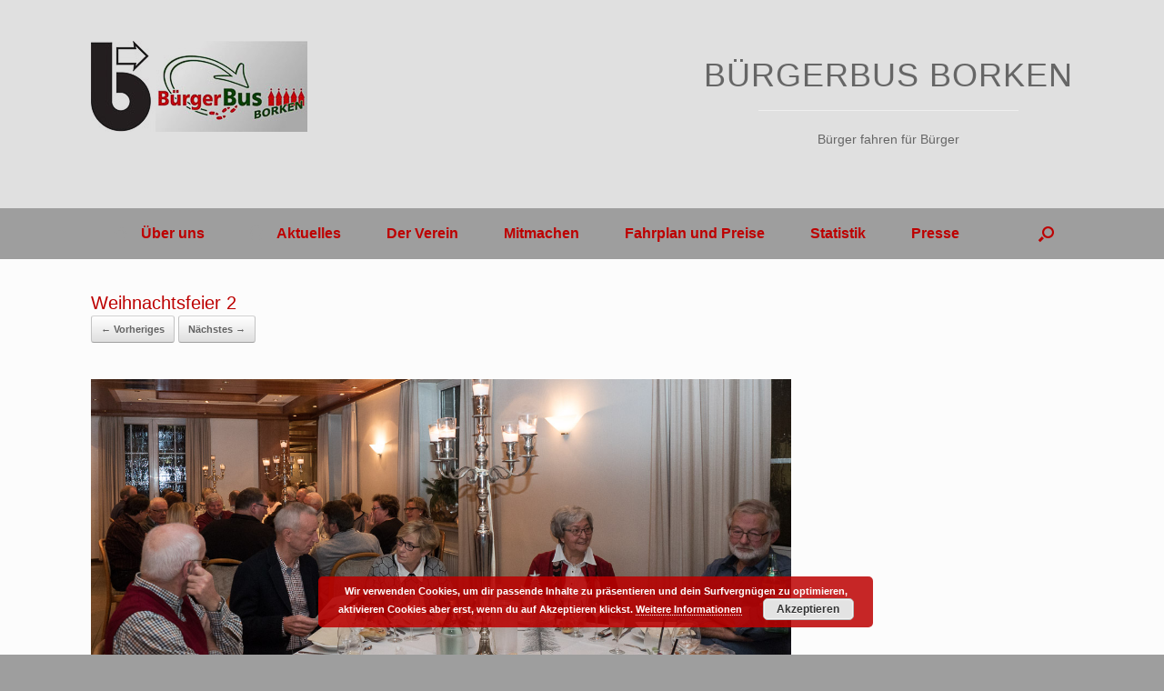

--- FILE ---
content_type: text/html; charset=UTF-8
request_url: https://www.buergerbus-borken.de/weihnachtsfeier-2018/olympus-digital-camera-11/
body_size: 67264
content:
<!DOCTYPE html>
<html lang="de">
<head>
	<meta charset="UTF-8" />
	<meta http-equiv="X-UA-Compatible" content="IE=10" />
	<link rel="profile" href="http://gmpg.org/xfn/11" />
	<link rel="pingback" href="https://www.buergerbus-borken.de/xmlrpc.php" />
	<title>Weihnachtsfeier 2 &#8211; Bürgerbusverein Borken e.V.</title>
<meta name='robots' content='max-image-preview:large' />
<link rel="alternate" type="application/rss+xml" title="Bürgerbusverein Borken e.V. &raquo; Feed" href="https://www.buergerbus-borken.de/feed/" />
<link rel="alternate" type="application/rss+xml" title="Bürgerbusverein Borken e.V. &raquo; Kommentar-Feed" href="https://www.buergerbus-borken.de/comments/feed/" />
<link rel="alternate" title="oEmbed (JSON)" type="application/json+oembed" href="https://www.buergerbus-borken.de/wp-json/oembed/1.0/embed?url=https%3A%2F%2Fwww.buergerbus-borken.de%2Fweihnachtsfeier-2018%2Folympus-digital-camera-11%2F%23main" />
<link rel="alternate" title="oEmbed (XML)" type="text/xml+oembed" href="https://www.buergerbus-borken.de/wp-json/oembed/1.0/embed?url=https%3A%2F%2Fwww.buergerbus-borken.de%2Fweihnachtsfeier-2018%2Folympus-digital-camera-11%2F%23main&#038;format=xml" />
<style id='wp-img-auto-sizes-contain-inline-css' type='text/css'>
img:is([sizes=auto i],[sizes^="auto," i]){contain-intrinsic-size:3000px 1500px}
/*# sourceURL=wp-img-auto-sizes-contain-inline-css */
</style>
<style id='wp-emoji-styles-inline-css' type='text/css'>

	img.wp-smiley, img.emoji {
		display: inline !important;
		border: none !important;
		box-shadow: none !important;
		height: 1em !important;
		width: 1em !important;
		margin: 0 0.07em !important;
		vertical-align: -0.1em !important;
		background: none !important;
		padding: 0 !important;
	}
/*# sourceURL=wp-emoji-styles-inline-css */
</style>
<style id='wp-block-library-inline-css' type='text/css'>
:root{--wp-block-synced-color:#7a00df;--wp-block-synced-color--rgb:122,0,223;--wp-bound-block-color:var(--wp-block-synced-color);--wp-editor-canvas-background:#ddd;--wp-admin-theme-color:#007cba;--wp-admin-theme-color--rgb:0,124,186;--wp-admin-theme-color-darker-10:#006ba1;--wp-admin-theme-color-darker-10--rgb:0,107,160.5;--wp-admin-theme-color-darker-20:#005a87;--wp-admin-theme-color-darker-20--rgb:0,90,135;--wp-admin-border-width-focus:2px}@media (min-resolution:192dpi){:root{--wp-admin-border-width-focus:1.5px}}.wp-element-button{cursor:pointer}:root .has-very-light-gray-background-color{background-color:#eee}:root .has-very-dark-gray-background-color{background-color:#313131}:root .has-very-light-gray-color{color:#eee}:root .has-very-dark-gray-color{color:#313131}:root .has-vivid-green-cyan-to-vivid-cyan-blue-gradient-background{background:linear-gradient(135deg,#00d084,#0693e3)}:root .has-purple-crush-gradient-background{background:linear-gradient(135deg,#34e2e4,#4721fb 50%,#ab1dfe)}:root .has-hazy-dawn-gradient-background{background:linear-gradient(135deg,#faaca8,#dad0ec)}:root .has-subdued-olive-gradient-background{background:linear-gradient(135deg,#fafae1,#67a671)}:root .has-atomic-cream-gradient-background{background:linear-gradient(135deg,#fdd79a,#004a59)}:root .has-nightshade-gradient-background{background:linear-gradient(135deg,#330968,#31cdcf)}:root .has-midnight-gradient-background{background:linear-gradient(135deg,#020381,#2874fc)}:root{--wp--preset--font-size--normal:16px;--wp--preset--font-size--huge:42px}.has-regular-font-size{font-size:1em}.has-larger-font-size{font-size:2.625em}.has-normal-font-size{font-size:var(--wp--preset--font-size--normal)}.has-huge-font-size{font-size:var(--wp--preset--font-size--huge)}.has-text-align-center{text-align:center}.has-text-align-left{text-align:left}.has-text-align-right{text-align:right}.has-fit-text{white-space:nowrap!important}#end-resizable-editor-section{display:none}.aligncenter{clear:both}.items-justified-left{justify-content:flex-start}.items-justified-center{justify-content:center}.items-justified-right{justify-content:flex-end}.items-justified-space-between{justify-content:space-between}.screen-reader-text{border:0;clip-path:inset(50%);height:1px;margin:-1px;overflow:hidden;padding:0;position:absolute;width:1px;word-wrap:normal!important}.screen-reader-text:focus{background-color:#ddd;clip-path:none;color:#444;display:block;font-size:1em;height:auto;left:5px;line-height:normal;padding:15px 23px 14px;text-decoration:none;top:5px;width:auto;z-index:100000}html :where(.has-border-color){border-style:solid}html :where([style*=border-top-color]){border-top-style:solid}html :where([style*=border-right-color]){border-right-style:solid}html :where([style*=border-bottom-color]){border-bottom-style:solid}html :where([style*=border-left-color]){border-left-style:solid}html :where([style*=border-width]){border-style:solid}html :where([style*=border-top-width]){border-top-style:solid}html :where([style*=border-right-width]){border-right-style:solid}html :where([style*=border-bottom-width]){border-bottom-style:solid}html :where([style*=border-left-width]){border-left-style:solid}html :where(img[class*=wp-image-]){height:auto;max-width:100%}:where(figure){margin:0 0 1em}html :where(.is-position-sticky){--wp-admin--admin-bar--position-offset:var(--wp-admin--admin-bar--height,0px)}@media screen and (max-width:600px){html :where(.is-position-sticky){--wp-admin--admin-bar--position-offset:0px}}

/*# sourceURL=wp-block-library-inline-css */
</style><style id='global-styles-inline-css' type='text/css'>
:root{--wp--preset--aspect-ratio--square: 1;--wp--preset--aspect-ratio--4-3: 4/3;--wp--preset--aspect-ratio--3-4: 3/4;--wp--preset--aspect-ratio--3-2: 3/2;--wp--preset--aspect-ratio--2-3: 2/3;--wp--preset--aspect-ratio--16-9: 16/9;--wp--preset--aspect-ratio--9-16: 9/16;--wp--preset--color--black: #000000;--wp--preset--color--cyan-bluish-gray: #abb8c3;--wp--preset--color--white: #ffffff;--wp--preset--color--pale-pink: #f78da7;--wp--preset--color--vivid-red: #cf2e2e;--wp--preset--color--luminous-vivid-orange: #ff6900;--wp--preset--color--luminous-vivid-amber: #fcb900;--wp--preset--color--light-green-cyan: #7bdcb5;--wp--preset--color--vivid-green-cyan: #00d084;--wp--preset--color--pale-cyan-blue: #8ed1fc;--wp--preset--color--vivid-cyan-blue: #0693e3;--wp--preset--color--vivid-purple: #9b51e0;--wp--preset--gradient--vivid-cyan-blue-to-vivid-purple: linear-gradient(135deg,rgb(6,147,227) 0%,rgb(155,81,224) 100%);--wp--preset--gradient--light-green-cyan-to-vivid-green-cyan: linear-gradient(135deg,rgb(122,220,180) 0%,rgb(0,208,130) 100%);--wp--preset--gradient--luminous-vivid-amber-to-luminous-vivid-orange: linear-gradient(135deg,rgb(252,185,0) 0%,rgb(255,105,0) 100%);--wp--preset--gradient--luminous-vivid-orange-to-vivid-red: linear-gradient(135deg,rgb(255,105,0) 0%,rgb(207,46,46) 100%);--wp--preset--gradient--very-light-gray-to-cyan-bluish-gray: linear-gradient(135deg,rgb(238,238,238) 0%,rgb(169,184,195) 100%);--wp--preset--gradient--cool-to-warm-spectrum: linear-gradient(135deg,rgb(74,234,220) 0%,rgb(151,120,209) 20%,rgb(207,42,186) 40%,rgb(238,44,130) 60%,rgb(251,105,98) 80%,rgb(254,248,76) 100%);--wp--preset--gradient--blush-light-purple: linear-gradient(135deg,rgb(255,206,236) 0%,rgb(152,150,240) 100%);--wp--preset--gradient--blush-bordeaux: linear-gradient(135deg,rgb(254,205,165) 0%,rgb(254,45,45) 50%,rgb(107,0,62) 100%);--wp--preset--gradient--luminous-dusk: linear-gradient(135deg,rgb(255,203,112) 0%,rgb(199,81,192) 50%,rgb(65,88,208) 100%);--wp--preset--gradient--pale-ocean: linear-gradient(135deg,rgb(255,245,203) 0%,rgb(182,227,212) 50%,rgb(51,167,181) 100%);--wp--preset--gradient--electric-grass: linear-gradient(135deg,rgb(202,248,128) 0%,rgb(113,206,126) 100%);--wp--preset--gradient--midnight: linear-gradient(135deg,rgb(2,3,129) 0%,rgb(40,116,252) 100%);--wp--preset--font-size--small: 13px;--wp--preset--font-size--medium: 20px;--wp--preset--font-size--large: 36px;--wp--preset--font-size--x-large: 42px;--wp--preset--spacing--20: 0.44rem;--wp--preset--spacing--30: 0.67rem;--wp--preset--spacing--40: 1rem;--wp--preset--spacing--50: 1.5rem;--wp--preset--spacing--60: 2.25rem;--wp--preset--spacing--70: 3.38rem;--wp--preset--spacing--80: 5.06rem;--wp--preset--shadow--natural: 6px 6px 9px rgba(0, 0, 0, 0.2);--wp--preset--shadow--deep: 12px 12px 50px rgba(0, 0, 0, 0.4);--wp--preset--shadow--sharp: 6px 6px 0px rgba(0, 0, 0, 0.2);--wp--preset--shadow--outlined: 6px 6px 0px -3px rgb(255, 255, 255), 6px 6px rgb(0, 0, 0);--wp--preset--shadow--crisp: 6px 6px 0px rgb(0, 0, 0);}:where(.is-layout-flex){gap: 0.5em;}:where(.is-layout-grid){gap: 0.5em;}body .is-layout-flex{display: flex;}.is-layout-flex{flex-wrap: wrap;align-items: center;}.is-layout-flex > :is(*, div){margin: 0;}body .is-layout-grid{display: grid;}.is-layout-grid > :is(*, div){margin: 0;}:where(.wp-block-columns.is-layout-flex){gap: 2em;}:where(.wp-block-columns.is-layout-grid){gap: 2em;}:where(.wp-block-post-template.is-layout-flex){gap: 1.25em;}:where(.wp-block-post-template.is-layout-grid){gap: 1.25em;}.has-black-color{color: var(--wp--preset--color--black) !important;}.has-cyan-bluish-gray-color{color: var(--wp--preset--color--cyan-bluish-gray) !important;}.has-white-color{color: var(--wp--preset--color--white) !important;}.has-pale-pink-color{color: var(--wp--preset--color--pale-pink) !important;}.has-vivid-red-color{color: var(--wp--preset--color--vivid-red) !important;}.has-luminous-vivid-orange-color{color: var(--wp--preset--color--luminous-vivid-orange) !important;}.has-luminous-vivid-amber-color{color: var(--wp--preset--color--luminous-vivid-amber) !important;}.has-light-green-cyan-color{color: var(--wp--preset--color--light-green-cyan) !important;}.has-vivid-green-cyan-color{color: var(--wp--preset--color--vivid-green-cyan) !important;}.has-pale-cyan-blue-color{color: var(--wp--preset--color--pale-cyan-blue) !important;}.has-vivid-cyan-blue-color{color: var(--wp--preset--color--vivid-cyan-blue) !important;}.has-vivid-purple-color{color: var(--wp--preset--color--vivid-purple) !important;}.has-black-background-color{background-color: var(--wp--preset--color--black) !important;}.has-cyan-bluish-gray-background-color{background-color: var(--wp--preset--color--cyan-bluish-gray) !important;}.has-white-background-color{background-color: var(--wp--preset--color--white) !important;}.has-pale-pink-background-color{background-color: var(--wp--preset--color--pale-pink) !important;}.has-vivid-red-background-color{background-color: var(--wp--preset--color--vivid-red) !important;}.has-luminous-vivid-orange-background-color{background-color: var(--wp--preset--color--luminous-vivid-orange) !important;}.has-luminous-vivid-amber-background-color{background-color: var(--wp--preset--color--luminous-vivid-amber) !important;}.has-light-green-cyan-background-color{background-color: var(--wp--preset--color--light-green-cyan) !important;}.has-vivid-green-cyan-background-color{background-color: var(--wp--preset--color--vivid-green-cyan) !important;}.has-pale-cyan-blue-background-color{background-color: var(--wp--preset--color--pale-cyan-blue) !important;}.has-vivid-cyan-blue-background-color{background-color: var(--wp--preset--color--vivid-cyan-blue) !important;}.has-vivid-purple-background-color{background-color: var(--wp--preset--color--vivid-purple) !important;}.has-black-border-color{border-color: var(--wp--preset--color--black) !important;}.has-cyan-bluish-gray-border-color{border-color: var(--wp--preset--color--cyan-bluish-gray) !important;}.has-white-border-color{border-color: var(--wp--preset--color--white) !important;}.has-pale-pink-border-color{border-color: var(--wp--preset--color--pale-pink) !important;}.has-vivid-red-border-color{border-color: var(--wp--preset--color--vivid-red) !important;}.has-luminous-vivid-orange-border-color{border-color: var(--wp--preset--color--luminous-vivid-orange) !important;}.has-luminous-vivid-amber-border-color{border-color: var(--wp--preset--color--luminous-vivid-amber) !important;}.has-light-green-cyan-border-color{border-color: var(--wp--preset--color--light-green-cyan) !important;}.has-vivid-green-cyan-border-color{border-color: var(--wp--preset--color--vivid-green-cyan) !important;}.has-pale-cyan-blue-border-color{border-color: var(--wp--preset--color--pale-cyan-blue) !important;}.has-vivid-cyan-blue-border-color{border-color: var(--wp--preset--color--vivid-cyan-blue) !important;}.has-vivid-purple-border-color{border-color: var(--wp--preset--color--vivid-purple) !important;}.has-vivid-cyan-blue-to-vivid-purple-gradient-background{background: var(--wp--preset--gradient--vivid-cyan-blue-to-vivid-purple) !important;}.has-light-green-cyan-to-vivid-green-cyan-gradient-background{background: var(--wp--preset--gradient--light-green-cyan-to-vivid-green-cyan) !important;}.has-luminous-vivid-amber-to-luminous-vivid-orange-gradient-background{background: var(--wp--preset--gradient--luminous-vivid-amber-to-luminous-vivid-orange) !important;}.has-luminous-vivid-orange-to-vivid-red-gradient-background{background: var(--wp--preset--gradient--luminous-vivid-orange-to-vivid-red) !important;}.has-very-light-gray-to-cyan-bluish-gray-gradient-background{background: var(--wp--preset--gradient--very-light-gray-to-cyan-bluish-gray) !important;}.has-cool-to-warm-spectrum-gradient-background{background: var(--wp--preset--gradient--cool-to-warm-spectrum) !important;}.has-blush-light-purple-gradient-background{background: var(--wp--preset--gradient--blush-light-purple) !important;}.has-blush-bordeaux-gradient-background{background: var(--wp--preset--gradient--blush-bordeaux) !important;}.has-luminous-dusk-gradient-background{background: var(--wp--preset--gradient--luminous-dusk) !important;}.has-pale-ocean-gradient-background{background: var(--wp--preset--gradient--pale-ocean) !important;}.has-electric-grass-gradient-background{background: var(--wp--preset--gradient--electric-grass) !important;}.has-midnight-gradient-background{background: var(--wp--preset--gradient--midnight) !important;}.has-small-font-size{font-size: var(--wp--preset--font-size--small) !important;}.has-medium-font-size{font-size: var(--wp--preset--font-size--medium) !important;}.has-large-font-size{font-size: var(--wp--preset--font-size--large) !important;}.has-x-large-font-size{font-size: var(--wp--preset--font-size--x-large) !important;}
/*# sourceURL=global-styles-inline-css */
</style>

<style id='classic-theme-styles-inline-css' type='text/css'>
/*! This file is auto-generated */
.wp-block-button__link{color:#fff;background-color:#32373c;border-radius:9999px;box-shadow:none;text-decoration:none;padding:calc(.667em + 2px) calc(1.333em + 2px);font-size:1.125em}.wp-block-file__button{background:#32373c;color:#fff;text-decoration:none}
/*# sourceURL=/wp-includes/css/classic-themes.min.css */
</style>
<link rel='stylesheet' id='wpfront-notification-bar-css' href='https://www.buergerbus-borken.de/wp-content/plugins/wpfront-notification-bar/css/wpfront-notification-bar.min.css?ver=3.5.1.05102' type='text/css' media='all' />
<link rel='stylesheet' id='vantage-style-css' href='https://www.buergerbus-borken.de/wp-content/themes/vantage/style.css?ver=1.20.32' type='text/css' media='all' />
<link rel='stylesheet' id='font-awesome-css' href='https://www.buergerbus-borken.de/wp-content/themes/vantage/fontawesome/css/font-awesome.css?ver=4.6.2' type='text/css' media='all' />
<link rel='stylesheet' id='siteorigin-mobilenav-css' href='https://www.buergerbus-borken.de/wp-content/themes/vantage/inc/mobilenav/css/mobilenav.css?ver=1.20.32' type='text/css' media='all' />
<link rel='stylesheet' id='genericond-css' href='https://www.buergerbus-borken.de/wp-content/plugins/genericond/css/genericond.css?ver=6.9' type='text/css' media='all' />
<script type="text/javascript" src="https://www.buergerbus-borken.de/wp-includes/js/jquery/jquery.min.js?ver=3.7.1" id="jquery-core-js"></script>
<script type="text/javascript" src="https://www.buergerbus-borken.de/wp-includes/js/jquery/jquery-migrate.min.js?ver=3.4.1" id="jquery-migrate-js"></script>
<script type="text/javascript" src="https://www.buergerbus-borken.de/wp-content/plugins/wpfront-notification-bar/js/wpfront-notification-bar.min.js?ver=3.5.1.05102" id="wpfront-notification-bar-js"></script>
<script type="text/javascript" src="https://www.buergerbus-borken.de/wp-content/themes/vantage/js/jquery.flexslider.min.js?ver=2.1" id="jquery-flexslider-js"></script>
<script type="text/javascript" src="https://www.buergerbus-borken.de/wp-content/themes/vantage/js/jquery.touchSwipe.min.js?ver=1.6.6" id="jquery-touchswipe-js"></script>
<script type="text/javascript" id="vantage-main-js-extra">
/* <![CDATA[ */
var vantage = {"fitvids":"1"};
//# sourceURL=vantage-main-js-extra
/* ]]> */
</script>
<script type="text/javascript" src="https://www.buergerbus-borken.de/wp-content/themes/vantage/js/jquery.theme-main.min.js?ver=1.20.32" id="vantage-main-js"></script>
<script type="text/javascript" src="https://www.buergerbus-borken.de/wp-content/themes/vantage/js/jquery.fitvids.min.js?ver=1.0" id="jquery-fitvids-js"></script>
<script type="text/javascript" src="https://www.buergerbus-borken.de/wp-content/themes/vantage/js/keyboard-image-navigation.min.js?ver=20120202" id="vantage-keyboard-image-navigation-js"></script>
<script type="text/javascript" id="siteorigin-mobilenav-js-extra">
/* <![CDATA[ */
var mobileNav = {"search":{"url":"https://www.buergerbus-borken.de","placeholder":"Suchen"},"text":{"navigate":"Men\u00fc","back":"Zur\u00fcck","close":"Schlie\u00dfen"},"nextIconUrl":"https://www.buergerbus-borken.de/wp-content/themes/vantage/inc/mobilenav/images/next.png","mobileMenuClose":"\u003Ci class=\"fa fa-times\"\u003E\u003C/i\u003E"};
//# sourceURL=siteorigin-mobilenav-js-extra
/* ]]> */
</script>
<script type="text/javascript" src="https://www.buergerbus-borken.de/wp-content/themes/vantage/inc/mobilenav/js/mobilenav.min.js?ver=1.20.32" id="siteorigin-mobilenav-js"></script>
<link rel="https://api.w.org/" href="https://www.buergerbus-borken.de/wp-json/" /><link rel="alternate" title="JSON" type="application/json" href="https://www.buergerbus-borken.de/wp-json/wp/v2/media/2084" /><link rel="EditURI" type="application/rsd+xml" title="RSD" href="https://www.buergerbus-borken.de/xmlrpc.php?rsd" />
<meta name="generator" content="WordPress 6.9" />
<link rel="canonical" href="https://www.buergerbus-borken.de/weihnachtsfeier-2018/olympus-digital-camera-11/#main" />
<link rel='shortlink' href='https://www.buergerbus-borken.de/?p=2084' />
<style>/* CSS added by WP Meta and Date Remover*/.entry-meta {display:none !important;}
	.home .entry-meta { display: none; }
	.entry-footer {display:none !important;}
	.home .entry-footer { display: none; }</style><meta name="viewport" content="width=device-width, initial-scale=1" />			<style type="text/css">
				.so-mobilenav-mobile + * { display: none; }
				@media screen and (max-width: 480px) { .so-mobilenav-mobile + * { display: block; } .so-mobilenav-standard + * { display: none; } .site-navigation #search-icon { display: none; } .has-menu-search .main-navigation ul { margin-right: 0 !important; }
				
								}
			</style>
				<style type="text/css" media="screen">
			#footer-widgets .widget { width: 100%; }
			#masthead-widgets .widget { width: 100%; }
		</style>
		<style type="text/css" id="vantage-footer-widgets">#footer-widgets aside { width : 100%; }</style> <style type="text/css" id="customizer-css">body,button,input,select,textarea { font-family: "Arial", Helvetica, sans-serif; font-weight: 400 } #masthead.site-header .hgroup .site-title, #masthead.site-header.masthead-logo-in-menu .logo > .site-title { font-family: "Arial", Helvetica, sans-serif; font-weight: 400 } #page-wrapper h1,#page-wrapper h2,#page-wrapper h3,#page-wrapper h4,#page-wrapper h5,#page-wrapper h6 { font-family: "Arial", Helvetica, sans-serif; font-weight: 400 } .main-navigation, .mobile-nav-frame, .mobile-nav-frame .title h3 { font-family: "Arial", Helvetica, sans-serif; font-weight: 400 } #masthead.site-header .hgroup .site-title, #masthead.masthead-logo-in-menu .logo > .site-title { font-size: 36px } #page-title, article.post .entry-header h1.entry-title, article.page .entry-header h1.entry-title, .woocommerce #page-wrapper .product h1.entry-title { color: #bd0000 } .entry-content a, .entry-content a:visited, article.post .author-box .box-content .author-posts a:hover, #secondary a, #secondary a:visited, #masthead .hgroup a, #masthead .hgroup a:visited, .comment-form .logged-in-as a, .comment-form .logged-in-as a:visited { color: #004400 } .entry-content a:hover, .entry-content a:focus, .entry-content a:active, #secondary a:hover, #masthead .hgroup a:hover, #masthead .hgroup a:focus, #masthead .hgroup a:active, .comment-form .logged-in-as a:hover, .comment-form .logged-in-as a:focus, .comment-form .logged-in-as a:active { color: #bd0000 } .main-navigation, .site-header .shopping-cart-dropdown { background-color: #9e9e9e } .main-navigation a, .site-header .shopping-cart-link [class^="fa fa-"], .site-header .shopping-cart-dropdown .widget .product_list_widget li.mini_cart_item, .site-header .shopping-cart-dropdown .widget .total { color: #bd0000 } .main-navigation ul ul { background-color: #9e9e9e } .main-navigation ul li:hover > a, .main-navigation ul li.focus > a, #search-icon #search-icon-icon:hover, #search-icon #search-icon-icon:focus, .site-header .shopping-cart-link .shopping-cart-count { background-color: #004400 } .main-navigation ul ul li:hover > a, .main-navigation ul ul li.focus > a { background-color: #7c7c7c } .main-navigation [class^="fa fa-"], .main-navigation .mobile-nav-icon { color: #9e9e9e } #search-icon #search-icon-icon { background-color: #9e9e9e } #search-icon #search-icon-icon .vantage-icon-search { color: #bd0000 } #search-icon .searchform { background-color: #7c7c7c } #search-icon .searchform input[name=s] { color: #000000 } .main-navigation ul li a, #masthead.masthead-logo-in-menu .logo { padding-left: 25px; padding-right: 25px } .main-navigation ul li { font-size: 16px } a.button, button, html input[type="button"], input[type="reset"], input[type="submit"], .post-navigation a, #image-navigation a, article.post .more-link, article.page .more-link, .paging-navigation a, .woocommerce #page-wrapper .button, .woocommerce a.button, .woocommerce .checkout-button, .woocommerce input.button, #infinite-handle span button { text-shadow: none } a.button, button, html input[type="button"], input[type="reset"], input[type="submit"], .post-navigation a, #image-navigation a, article.post .more-link, article.page .more-link, .paging-navigation a, .woocommerce #page-wrapper .button, .woocommerce a.button, .woocommerce .checkout-button, .woocommerce input.button, .woocommerce #respond input#submit.alt, .woocommerce a.button.alt, .woocommerce button.button.alt, .woocommerce input.button.alt, #infinite-handle span { -webkit-box-shadow: none; -moz-box-shadow: none; box-shadow: none } #masthead { background-color: #e0e0e0 } #colophon, body.layout-full { background-color: #9e9e9e } #footer-widgets .widget .widget-title { color: #303134 } #footer-widgets .widget { color: #303134 } #colophon .widget_nav_menu .menu-item a { border-color: #303134 } #footer-widgets .widget a, #footer-widgets .widget a:visited { color: #303134 } #footer-widgets .widget a:hover, #footer-widgets .widget a:focus, #footer-widgets .widget a:active { color: #ffffff } #colophon #theme-attribution, #colophon #site-info { color: #303134 } #colophon #theme-attribution a, #colophon #site-info a { color: #303134 } #scroll-to-top { background: #004400 } </style><link rel="icon" href="https://www.buergerbus-borken.de/wp-content/uploads/2018/04/cropped-BuergerBus-Logo-512px-32x32.png" sizes="32x32" />
<link rel="icon" href="https://www.buergerbus-borken.de/wp-content/uploads/2018/04/cropped-BuergerBus-Logo-512px-192x192.png" sizes="192x192" />
<link rel="apple-touch-icon" href="https://www.buergerbus-borken.de/wp-content/uploads/2018/04/cropped-BuergerBus-Logo-512px-180x180.png" />
<meta name="msapplication-TileImage" content="https://www.buergerbus-borken.de/wp-content/uploads/2018/04/cropped-BuergerBus-Logo-512px-270x270.png" />
<link rel='stylesheet' id='basecss-css' href='https://www.buergerbus-borken.de/wp-content/plugins/eu-cookie-law/css/style.css?ver=6.9' type='text/css' media='all' />
<link rel='stylesheet' id='sow-image-default-bd1185e8e8f4-css' href='https://www.buergerbus-borken.de/wp-content/uploads/siteorigin-widgets/sow-image-default-bd1185e8e8f4.css?ver=6.9' type='text/css' media='all' />
<link rel='stylesheet' id='sow-image-default-113ccd71f3e6-css' href='https://www.buergerbus-borken.de/wp-content/uploads/siteorigin-widgets/sow-image-default-113ccd71f3e6.css?ver=6.9' type='text/css' media='all' />
<link rel='stylesheet' id='sow-image-default-8b5b6f678277-css' href='https://www.buergerbus-borken.de/wp-content/uploads/siteorigin-widgets/sow-image-default-8b5b6f678277.css?ver=6.9' type='text/css' media='all' />
<link rel='stylesheet' id='sow-image-default-b4513c7b55bb-css' href='https://www.buergerbus-borken.de/wp-content/uploads/siteorigin-widgets/sow-image-default-b4513c7b55bb.css?ver=6.9' type='text/css' media='all' />
<link rel='stylesheet' id='siteorigin-panels-front-css' href='https://www.buergerbus-borken.de/wp-content/plugins/siteorigin-panels/css/front-flex.min.css?ver=2.33.5' type='text/css' media='all' />
</head>

<body class="attachment wp-singular attachment-template-default attachmentid-2084 attachment-jpeg wp-theme-vantage responsive layout-full no-js has-sidebar has-menu-search panels-style-force-full page-layout-default mobilenav">
                <style type="text/css">
                #wpfront-notification-bar, #wpfront-notification-bar-editor            {
            background: #888888;
            background: -moz-linear-gradient(top, #888888 0%, #000000 100%);
            background: -webkit-gradient(linear, left top, left bottom, color-stop(0%,#888888), color-stop(100%,#000000));
            background: -webkit-linear-gradient(top, #888888 0%,#000000 100%);
            background: -o-linear-gradient(top, #888888 0%,#000000 100%);
            background: -ms-linear-gradient(top, #888888 0%,#000000 100%);
            background: linear-gradient(to bottom, #888888 0%, #000000 100%);
            filter: progid:DXImageTransform.Microsoft.gradient( startColorstr='#888888', endColorstr='#000000',GradientType=0 );
            background-repeat: no-repeat;
                        }
            #wpfront-notification-bar div.wpfront-message, #wpfront-notification-bar-editor.wpfront-message            {
            color: #ffffff;
                        }
            #wpfront-notification-bar a.wpfront-button, #wpfront-notification-bar-editor a.wpfront-button            {
            background: #004400;
            background: -moz-linear-gradient(top, #004400 0%, #3e9c54 100%);
            background: -webkit-gradient(linear, left top, left bottom, color-stop(0%,#004400), color-stop(100%,#3e9c54));
            background: -webkit-linear-gradient(top, #004400 0%,#3e9c54 100%);
            background: -o-linear-gradient(top, #004400 0%,#3e9c54 100%);
            background: -ms-linear-gradient(top, #004400 0%,#3e9c54 100%);
            background: linear-gradient(to bottom, #004400 0%, #3e9c54 100%);
            filter: progid:DXImageTransform.Microsoft.gradient( startColorstr='#004400', endColorstr='#3e9c54',GradientType=0 );

            background-repeat: no-repeat;
            color: #ffffff;
            }
            #wpfront-notification-bar-open-button            {
            background-color: #00b7ea;
            right: 10px;
                        }
            #wpfront-notification-bar-open-button.top                {
                background-image: url(https://www.buergerbus-borken.de/wp-content/plugins/wpfront-notification-bar/images/arrow_down.png);
                }

                #wpfront-notification-bar-open-button.bottom                {
                background-image: url(https://www.buergerbus-borken.de/wp-content/plugins/wpfront-notification-bar/images/arrow_up.png);
                }
                #wpfront-notification-bar-table, .wpfront-notification-bar tbody, .wpfront-notification-bar tr            {
                        }
            #wpfront-notification-bar div.wpfront-close            {
            border: 1px solid #555555;
            background-color: #555555;
            color: #000000;
            }
            #wpfront-notification-bar div.wpfront-close:hover            {
            border: 1px solid #aaaaaa;
            background-color: #aaaaaa;
            }
             #wpfront-notification-bar-spacer { display:block; }                </style>
                            <div id="wpfront-notification-bar-spacer" class="wpfront-notification-bar-spacer  wpfront-fixed-position hidden">
                <div id="wpfront-notification-bar-open-button" aria-label="reopen" role="button" class="wpfront-notification-bar-open-button hidden top wpfront-bottom-shadow"></div>
                <div id="wpfront-notification-bar" class="wpfront-notification-bar wpfront-fixed wpfront-fixed-position top ">
                                            <div aria-label="close" class="wpfront-close">X</div>
                                         
                            <table id="wpfront-notification-bar-table" border="0" cellspacing="0" cellpadding="0" role="presentation">                        
                                <tr>
                                    <td>
                                     
                                    <div class="wpfront-message wpfront-div">
                                        <span style="text-decoration: underline;color: #ffffff"><span style="font-family: arial, helvetica, sans-serif;font-size: 12pt"><strong>Straßenbauarbeiten</span></span><br><br> <br>
<span style="font-family: arial, helvetica, sans-serif;font-size: 12pt"><span style="font-family: arial, helvetica, sans-serif;font-size: 12pt">1.	Aufgrund von Straßenbauarbeiten, kann die Haltestelle „Martin Luther Kirche“   
</span> <br><br>
<span style="font-family: arial, helvetica, sans-serif;font-size: 12pt">bis vsl. 13.03.26 von und nach Heiden und Hovesath nicht bedient werden.   
</span> <br><br>
<span style="font-family: arial, helvetica, sans-serif;font-size: 12pt">Bitte Haltestelle „Markt“ bzw. „Bahnhof“ nutzen.</span> <br><br>
<span style="font-family: arial, helvetica, sans-serif;font-size: 12pt">2.	Ab dem 09.01.26 entfällt Richtung Landwehr der Halt an der Haltestelle "Martin Luther Kirche" und "Josefskirche".    
</span> <br><br>
<span style="font-family: arial, helvetica, sans-serif;font-size: 12pt">Bitte Haltestelle "Bahnhof" bzw. "Brüggemann" nutzen.</span>

                                    </div>
                                                                                                       
                                    </td>
                                </tr>              
                            </table>
                            
                                    </div>
            </div>
            
            
            

<div id="page-wrapper">

	<a class="skip-link screen-reader-text" href="#content">Zum Inhalt springen</a>

	
	
		<header id="masthead" class="site-header" role="banner">

	<div class="hgroup full-container ">

		
			<div class="logo-wrapper">
				<a href="https://www.buergerbus-borken.de/" title="Bürgerbusverein Borken e.V." rel="home" class="logo">
					<img src="https://www.buergerbus-borken.de/wp-content/uploads/2018/04/Mastgerhead-Logo-1.png"  class="logo-no-height-constrain"  width="238"  height="100"  alt="Bürgerbus Borken"  />				</a>
							</div>

			
				<div id="header-sidebar" class="no-logo-overlay">
					<aside id="headline-widget-2" class="widget widget_headline-widget">		<h1>BürgerBus Borken</h1>
		<div class="decoration"><div class="decoration-inside"></div></div>
		<h3>Bürger fahren für Bürger</h3>
		</aside>				</div>

			
		
	</div><!-- .hgroup.full-container -->

	
<nav class="site-navigation main-navigation primary use-vantage-sticky-menu use-sticky-menu">

	<div class="full-container">
				
		<div class="main-navigation-container">
			<div id="so-mobilenav-standard-1" data-id="1" class="so-mobilenav-standard"></div><div class="menu-header-menu-container"><ul id="menu-header-menu" class="menu"><li id="menu-item-336" class="menu-item menu-item-type-post_type menu-item-object-page menu-item-home menu-item-336"><a href="https://www.buergerbus-borken.de/"><span class="fa fa-home"></span>Über uns</a></li>
<li id="menu-item-365" class="menu-item menu-item-type-post_type menu-item-object-page menu-item-365"><a href="https://www.buergerbus-borken.de/blog/"><span class="fa fa-bus"></span>Aktuelles</a></li>
<li id="menu-item-839" class="menu-item menu-item-type-custom menu-item-object-custom menu-item-has-children menu-item-839"><a href="#"><span class="icon"></span>Der Verein</a>
<ul class="sub-menu">
	<li id="menu-item-835" class="menu-item menu-item-type-post_type menu-item-object-page menu-item-835"><a href="https://www.buergerbus-borken.de/vorstand/">Vorstand Bürgerbus Borken</a></li>
	<li id="menu-item-897" class="menu-item menu-item-type-post_type menu-item-object-page menu-item-897"><a href="https://www.buergerbus-borken.de/fahrerteam-2/">Fahrerteam</a></li>
	<li id="menu-item-892" class="menu-item menu-item-type-post_type menu-item-object-page menu-item-892"><a href="https://www.buergerbus-borken.de/unser-fahrzeug/">Fahrzeuge</a></li>
	<li id="menu-item-834" class="menu-item menu-item-type-post_type menu-item-object-page menu-item-834"><a href="https://www.buergerbus-borken.de/satzung/">Satzung</a></li>
	<li id="menu-item-838" class="menu-item menu-item-type-post_type menu-item-object-page menu-item-838"><a href="https://www.buergerbus-borken.de/tarifbestimmungen/">Tarifbestimmungen</a></li>
</ul>
</li>
<li id="menu-item-1232" class="menu-item menu-item-type-custom menu-item-object-custom menu-item-has-children menu-item-1232"><a href="#"><span class="icon"></span>Mitmachen</a>
<ul class="sub-menu">
	<li id="menu-item-4299" class="menu-item menu-item-type-post_type menu-item-object-page menu-item-4299"><a href="https://www.buergerbus-borken.de/fahrer-werden/">Fahrer werden</a></li>
	<li id="menu-item-1802" class="menu-item menu-item-type-custom menu-item-object-custom menu-item-has-children menu-item-1802"><a href="#"><span class="icon"></span>Vereinsgalerie</a>
	<ul class="sub-menu">
		<li id="menu-item-5654" class="menu-item menu-item-type-post_type menu-item-object-page menu-item-5654"><a href="https://www.buergerbus-borken.de/weihnachtsfeier-11-25/">Weihnachtsfeier 11/25</a></li>
		<li id="menu-item-5612" class="menu-item menu-item-type-post_type menu-item-object-page menu-item-5612"><a href="https://www.buergerbus-borken.de/fahrradtour-achterhook/">Radtour Achterhook 09/25</a></li>
		<li id="menu-item-5553" class="menu-item menu-item-type-post_type menu-item-object-page menu-item-5553"><a href="https://www.buergerbus-borken.de/auftakt-800-jahre-stadt-borken/">Auftakt 800jähriges bestehen der Stadt Borken</a></li>
		<li id="menu-item-5524" class="menu-item menu-item-type-post_type menu-item-object-page menu-item-5524"><a href="https://www.buergerbus-borken.de/moehnesee-2025/">Ausflug Möhnesee Juni 2025</a></li>
		<li id="menu-item-5427" class="menu-item menu-item-type-post_type menu-item-object-page menu-item-5427"><a href="https://www.buergerbus-borken.de/weihnachtsfeier-2024/">Weihnachtsessen 2024</a></li>
		<li id="menu-item-5337" class="menu-item menu-item-type-post_type menu-item-object-page menu-item-5337"><a href="https://www.buergerbus-borken.de/huettentour-durch-marbeck/">Hüttentour durch Marbeck</a></li>
		<li id="menu-item-5286" class="menu-item menu-item-type-post_type menu-item-object-page menu-item-5286"><a href="https://www.buergerbus-borken.de/weihnachtsfeier-2023/">Weihnachtsfeier 2023</a></li>
		<li id="menu-item-5252" class="menu-item menu-item-type-post_type menu-item-object-page menu-item-5252"><a href="https://www.buergerbus-borken.de/ehernamtstag/">Ehrenamtstag</a></li>
		<li id="menu-item-5191" class="menu-item menu-item-type-post_type menu-item-object-page menu-item-5191"><a href="https://www.buergerbus-borken.de/tagesfahrt-hameln/">Tagesfahrt nach Hameln</a></li>
		<li id="menu-item-5136" class="menu-item menu-item-type-post_type menu-item-object-page menu-item-5136"><a href="https://www.buergerbus-borken.de/10-jahre-buergerbus-borken/">10 Jahre BürgerBus Borken</a></li>
		<li id="menu-item-5066" class="menu-item menu-item-type-post_type menu-item-object-page menu-item-5066"><a href="https://www.buergerbus-borken.de/weihnachtsfeier-2022/">Weihnachtsfeier 2022</a></li>
		<li id="menu-item-4992" class="menu-item menu-item-type-post_type menu-item-object-page menu-item-4992"><a href="https://www.buergerbus-borken.de/tagenausflug-loeningen-2022/">Tagesausflug nach Löningen 2022</a></li>
		<li id="menu-item-4932" class="menu-item menu-item-type-post_type menu-item-object-page menu-item-4932"><a href="https://www.buergerbus-borken.de/fahrradtour-2022/">Fahrradtour 2022</a></li>
		<li id="menu-item-4519" class="menu-item menu-item-type-post_type menu-item-object-page menu-item-4519"><a href="https://www.buergerbus-borken.de/herbstfahrt-2019/">Herbstfahrt 2019</a></li>
		<li id="menu-item-2099" class="menu-item menu-item-type-post_type menu-item-object-page menu-item-2099"><a href="https://www.buergerbus-borken.de/weihnachtsfeier-2018/">Weihnachtsfeier 2018</a></li>
		<li id="menu-item-3535" class="menu-item menu-item-type-post_type menu-item-object-page menu-item-3535"><a href="https://www.buergerbus-borken.de/brauereibesichtigung-2017/">Brauereibesichtigung 2017</a></li>
		<li id="menu-item-1880" class="menu-item menu-item-type-post_type menu-item-object-page menu-item-1880"><a href="https://www.buergerbus-borken.de/weihnachtsfeier-2016/">Weihnachtsfeier 2016</a></li>
		<li id="menu-item-1803" class="menu-item menu-item-type-post_type menu-item-object-page menu-item-1803"><a href="https://www.buergerbus-borken.de/planwagenfahrt-sommer-2016/">Planwagenfahrt Sommer 2016</a></li>
		<li id="menu-item-1937" class="menu-item menu-item-type-post_type menu-item-object-page menu-item-1937"><a href="https://www.buergerbus-borken.de/ausflug-bonn-2014/">Ausflug Bonn 2014</a></li>
		<li id="menu-item-1969" class="menu-item menu-item-type-post_type menu-item-object-page menu-item-1969"><a href="https://www.buergerbus-borken.de/inbetriebnahmefeier/">Inbetriebnahmefeier 09.02.2013</a></li>
	</ul>
</li>
</ul>
</li>
<li id="menu-item-1497" class="menu-item menu-item-type-post_type menu-item-object-page menu-item-1497"><a href="https://www.buergerbus-borken.de/fahrplan-tarif/">Fahrplan und Preise</a></li>
<li id="menu-item-4496" class="menu-item menu-item-type-post_type menu-item-object-page menu-item-4496"><a href="https://www.buergerbus-borken.de/fahrgaststatistik-3/">Statistik</a></li>
<li id="menu-item-4479" class="menu-item menu-item-type-custom menu-item-object-custom menu-item-has-children menu-item-4479"><a href="#"><span class="icon"></span>Presse</a>
<ul class="sub-menu">
	<li id="menu-item-5493" class="menu-item menu-item-type-custom menu-item-object-custom menu-item-5493"><a href="https://www.buergerbus-borken.de/wp-content/uploads/2025/06/Flaggschiff-bea.jpg"><span class="icon"></span>Neues Flaggschiff</a></li>
	<li id="menu-item-5468" class="menu-item menu-item-type-custom menu-item-object-custom menu-item-5468"><a href="https://www.buergerbus-borken.de/wp-content/uploads/2025/04/vorstand-des-Vereins.jpg"><span class="icon"></span>Vorstand des Vereins macht weiter</a></li>
	<li id="menu-item-5370" class="menu-item menu-item-type-custom menu-item-object-custom menu-item-5370"><a href="https://www.buergerbus-borken.de/wp-content/uploads/2024/10/2024-10-10_Borkener_Zeitung.pdf"><span class="icon"></span>Heidener fahren viel Bürgerbus</a></li>
	<li id="menu-item-5362" class="menu-item menu-item-type-custom menu-item-object-custom menu-item-5362"><a href="https://www.buergerbus-borken.de/wp-content/uploads/2024/09/BBV-100000-2024-09-27-135529.png"><span class="icon"></span>Bürgerbus-Verein begrüßt 100.100ten Fahrgast</a></li>
	<li id="menu-item-5347" class="menu-item menu-item-type-custom menu-item-object-custom menu-item-5347"><a href="https://www.buergerbus-borken.de/wp-content/uploads/2024/08/Buergerbus-BZ-03082024-1.jpg"><span class="icon"></span>Bürgerbus-Verein sucht Verstärkung</a></li>
	<li id="menu-item-5297" class="menu-item menu-item-type-custom menu-item-object-custom menu-item-5297"><a href="https://www.buergerbus-borken.de/wp-content/uploads/2024/02/Buergerbus-BZ-05-02-2024.pdf"><span class="icon"></span>Bürgerbus fährt aus Corona-Flaute</a></li>
	<li id="menu-item-5270" class="menu-item menu-item-type-custom menu-item-object-custom menu-item-5270"><a href="https://www.buergerbus-borken.de/wp-content/uploads/2024/02/Mitgliederversammlung-2023.pdf"><span class="icon"></span>Mitgliederversammlung 2023</a></li>
	<li id="menu-item-5143" class="menu-item menu-item-type-custom menu-item-object-custom menu-item-5143"><a href="https://www.buergerbus-borken.de/wp-content/uploads/2023/03/Image_20230325_0002.pdf"><span class="icon"></span>stündlicher Bürgerbus-Takt gewünscht</a></li>
	<li id="menu-item-5119" class="menu-item menu-item-type-custom menu-item-object-custom menu-item-5119"><a href="https://www.buergerbus-borken.de/wp-content/uploads/2023/02/bor210223Buergerbus.pdf"><span class="icon"></span>10 Jahre BürgerBus Borken</a></li>
	<li id="menu-item-5011" class="menu-item menu-item-type-custom menu-item-object-custom menu-item-5011"><a href="https://www.buergerbus-borken.de/wp-content/uploads/2022/11/Monatskarte-BB.jpg"><span class="icon"></span>Monatsfahrkarte für Bürgerbus</a></li>
	<li id="menu-item-4922" class="menu-item menu-item-type-custom menu-item-object-custom menu-item-4922"><a href="https://www.buergerbus-borken.de/wp-content/uploads/2022/06/Presse-01.06.22.png"><span class="icon"></span>Bürgerbus sucht Fahrer</a></li>
	<li id="menu-item-4742" class="menu-item menu-item-type-custom menu-item-object-custom menu-item-4742"><a href="https://www.buergerbus-borken.de/wp-content/uploads/2021/10/Mitgliederversamlung.jpg"><span class="icon"></span>Mitgliederversammlung 2021</a></li>
	<li id="menu-item-4701" class="menu-item menu-item-type-custom menu-item-object-custom menu-item-4701"><a href="https://www.buergerbus-borken.de/wp-content/uploads/2021/05/BZ_20210521-scaled.jpg"><span class="icon"></span>Bürgerbus vor Neustart</a></li>
	<li id="menu-item-4607" class="menu-item menu-item-type-custom menu-item-object-custom menu-item-4607"><a href="https://www.buergerbus-borken.de/wp-content/uploads/2020/08/Bürgerbus-BZ-2020-08-07.jpg"><span class="icon"></span>Fahrgäste brauchen wieder Tickets</a></li>
	<li id="menu-item-4604" class="menu-item menu-item-type-custom menu-item-object-custom menu-item-4604"><a href="https://www.buergerbus-borken.de/wp-content/uploads/2020/07/BZ-20-07-15.pdf"><span class="icon"></span>Bald Gratis-Tickets für Bürgerbus</a></li>
	<li id="menu-item-4603" class="menu-item menu-item-type-custom menu-item-object-custom menu-item-4603"><a href="https://www.buergerbus-borken.de/wp-content/uploads/2020/07/BZ-20-06-26.pdf"><span class="icon"></span>Erste Fahrt nach der Corona-Pause</a></li>
	<li id="menu-item-4478" class="menu-item menu-item-type-custom menu-item-object-custom menu-item-4478"><a href="https://www.buergerbus-borken.de/wp-content/uploads/2019/10/BZ-11-10-2019.pdf"><span class="icon"></span>Bürgerbus gehört zum Alltag</a></li>
	<li id="menu-item-4480" class="menu-item menu-item-type-custom menu-item-object-custom menu-item-4480"><a href="https://www.buergerbus-borken.de/wp-content/uploads/2019/01/buergerbus-bz-28122018.pdf"><span class="icon"></span>Bürger bringen Bürger ans Ziel</a></li>
</ul>
</li>
</ul></div><div id="so-mobilenav-mobile-1" data-id="1" class="so-mobilenav-mobile"></div><div class="menu-mobilenav-container"><ul id="mobile-nav-item-wrap-1" class="menu"><li><a href="#" class="mobilenav-main-link" data-id="1"><span class="mobile-nav-icon"></span><span class="mobilenav-main-link-text">Menü</span></a></li></ul></div>		</div>

					<div id="search-icon">
				<div id="search-icon-icon" tabindex="0" role="button" aria-label="Suche öffnen"><div class="vantage-icon-search"></div></div>
				
<form method="get" class="searchform" action="https://www.buergerbus-borken.de/" role="search">
	<label for="search-form" class="screen-reader-text">Suche nach:</label>
	<input type="search" name="s" class="field" id="search-form" value="" placeholder="Suchen"/>
</form>
			</div>
					</div>
</nav><!-- .site-navigation .main-navigation -->

</header><!-- #masthead .site-header -->

	
	
	
	
	<div id="main" class="site-main">
		<div class="full-container">
			
<div id="primary" class="content-area image-attachment">

	<div id="content" class="site-content" role="main">

		
			<article id="post-2084" class="post-2084 attachment type-attachment status-inherit post">
				<header class="entry-header">
					<h1 class="entry-title">Weihnachtsfeier 2</h1>
										<div class="entry-meta">
						  					</div><!-- .entry-meta -->
					
					<nav id="image-navigation" class="site-navigation">
						<span class="previous-image"><a href='https://www.buergerbus-borken.de/weihnachtsfeier-2018/olympus-digital-camera-10/#main'>&larr; Vorheriges</a></span>
						<span class="next-image"><a href='https://www.buergerbus-borken.de/weihnachtsfeier-2018/olympus-digital-camera-12/#main'>Nächstes &rarr;</a></span>
					</nav><!-- #image-navigation -->
				</header><!-- .entry-header -->

				<div class="entry-content">

					<div class="entry-attachment">
						<div class="attachment">
							
							<a href="https://www.buergerbus-borken.de/weihnachtsfeier-2018/olympus-digital-camera-12/#main" title="Weihnachtsfeier 2" rel="attachment">
								<img width="1200" height="800" src="https://www.buergerbus-borken.de/wp-content/uploads/2018/12/Weihnachten-2018-2.jpg" class="attachment-1200x1200 size-1200x1200" alt="Weihnachtsfeier" decoding="async" fetchpriority="high" srcset="https://www.buergerbus-borken.de/wp-content/uploads/2018/12/Weihnachten-2018-2.jpg 1280w, https://www.buergerbus-borken.de/wp-content/uploads/2018/12/Weihnachten-2018-2-300x200.jpg 300w, https://www.buergerbus-borken.de/wp-content/uploads/2018/12/Weihnachten-2018-2-768x512.jpg 768w, https://www.buergerbus-borken.de/wp-content/uploads/2018/12/Weihnachten-2018-2-1024x682.jpg 1024w, https://www.buergerbus-borken.de/wp-content/uploads/2018/12/Weihnachten-2018-2-272x182.jpg 272w" sizes="(max-width: 1200px) 100vw, 1200px" />							</a>
						</div><!-- .attachment -->

											</div><!-- .entry-attachment -->

				</div><!-- .entry-content -->

			</article><!-- #post-2084 -->

			

	<div id="comments" class="comments-area">

	
	
	
	
</div><!-- #comments .comments-area -->

		
	</div><!-- #content .site-content -->

</div><!-- #primary .content-area .image-attachment -->

					</div><!-- .full-container -->
	</div><!-- #main .site-main -->

	
	
	<footer id="colophon" class="site-footer" role="contentinfo">

			<div id="footer-widgets" class="full-container">
			<aside id="siteorigin-panels-builder-2" class="widget widget_siteorigin-panels-builder"><div id="pl-w695b464784b51"  class="panel-layout" ><div id="pg-w695b464784b51-0"  class="panel-grid panel-has-style" ><div class="siteorigin-panels-stretch panel-row-style panel-row-style-for-w695b464784b51-0" data-stretch-type="full" ><div id="pgc-w695b464784b51-0-0"  class="panel-grid-cell" ><div id="panel-w695b464784b51-0-0-0" class="so-panel widget widget_sow-image panel-first-child panel-last-child" data-index="0" ><div
			
			class="so-widget-sow-image so-widget-sow-image-default-bd1185e8e8f4"
			
		>
<div class="sow-image-container">
			<a href="http://www.sparkasse-westmuensterland.de"
			target="_blank" rel="noopener noreferrer" 		>
			<img 
	src="https://www.buergerbus-borken.de/wp-content/uploads/2018/06/spkwml_rot_rgb.png" width="150" height="64" srcset="https://www.buergerbus-borken.de/wp-content/uploads/2018/06/spkwml_rot_rgb.png 1066w, https://www.buergerbus-borken.de/wp-content/uploads/2018/06/spkwml_rot_rgb-300x128.png 300w, https://www.buergerbus-borken.de/wp-content/uploads/2018/06/spkwml_rot_rgb-768x327.png 768w, https://www.buergerbus-borken.de/wp-content/uploads/2018/06/spkwml_rot_rgb-1024x436.png 1024w" sizes="(max-width: 150px) 100vw, 150px" title="Sparkasse Westmünsterland" alt="Sparkasse Westmünsterland" decoding="async" loading="lazy" 		class="so-widget-image"/>
			</a></div>

</div></div></div><div id="pgc-w695b464784b51-0-1"  class="panel-grid-cell" ><div id="panel-w695b464784b51-0-1-0" class="so-panel widget widget_sow-image panel-first-child panel-last-child" data-index="1" ><div class="panel-widget-style panel-widget-style-for-w695b464784b51-0-1-0" ><div
			
			class="so-widget-sow-image so-widget-sow-image-default-113ccd71f3e6"
			
		>
<div class="sow-image-container">
			<a href="https://www.vr-bank-westmuensterland.de/privatkunden.html"
			target="_blank" rel="noopener noreferrer" 		>
			<img 
	src="https://www.buergerbus-borken.de/wp-content/uploads/2018/04/VR-Bank-2.png" width="150" height="42" srcset="https://www.buergerbus-borken.de/wp-content/uploads/2018/04/VR-Bank-2.png 452w, https://www.buergerbus-borken.de/wp-content/uploads/2018/04/VR-Bank-2-300x85.png 300w" sizes="(max-width: 150px) 100vw, 150px" title="VR Bank Westmünsterland" alt="Sparkasse Westmünsterland" decoding="async" loading="lazy" 		class="so-widget-image"/>
			</a></div>

</div></div></div></div><div id="pgc-w695b464784b51-0-2"  class="panel-grid-cell" ><div id="panel-w695b464784b51-0-2-0" class="so-panel widget widget_sow-image panel-first-child panel-last-child" data-index="2" ><div
			
			class="so-widget-sow-image so-widget-sow-image-default-8b5b6f678277"
			
		>
<div class="sow-image-container">
			<a href="https://www.kloecker.de/"
			target="_blank" rel="noopener noreferrer" 		>
			<img 
	src="https://www.buergerbus-borken.de/wp-content/uploads/2018/06/AVIA_Kloecker_Logo_gr_4c.jpg" width="2950" height="640" srcset="https://www.buergerbus-borken.de/wp-content/uploads/2018/06/AVIA_Kloecker_Logo_gr_4c.jpg 2950w, https://www.buergerbus-borken.de/wp-content/uploads/2018/06/AVIA_Kloecker_Logo_gr_4c-300x65.jpg 300w, https://www.buergerbus-borken.de/wp-content/uploads/2018/06/AVIA_Kloecker_Logo_gr_4c-768x167.jpg 768w, https://www.buergerbus-borken.de/wp-content/uploads/2018/06/AVIA_Kloecker_Logo_gr_4c-1024x222.jpg 1024w" sizes="(max-width: 2950px) 100vw, 2950px" title="Avia Klöcker" alt="AVIA Klöcker" decoding="async" loading="lazy" 		class="so-widget-image"/>
			</a></div>

</div></div></div><div id="pgc-w695b464784b51-0-3"  class="panel-grid-cell" ><div id="panel-w695b464784b51-0-3-0" class="so-panel widget widget_sow-image panel-first-child panel-last-child" data-index="3" ><div class="panel-widget-style panel-widget-style-for-w695b464784b51-0-3-0" ><div
			
			class="so-widget-sow-image so-widget-sow-image-default-b4513c7b55bb"
			
		>
<div class="sow-image-container">
			<a href="http://www.autovanalten.de/"
			target="_blank" rel="noopener noreferrer" 		>
			<img 
	src="https://www.buergerbus-borken.de/wp-content/uploads/2018/04/vanAlten2.png" width="150" height="60" sizes="(max-width: 150px) 100vw, 150px" title="Auto van Alten" alt="Auto van Alten" decoding="async" loading="lazy" 		class="so-widget-image"/>
			</a></div>

</div></div></div></div><div id="pgc-w695b464784b51-0-4"  class="panel-grid-cell" ><div id="panel-w695b464784b51-0-4-0" class="so-panel widget widget_sow-image panel-first-child panel-last-child" data-index="4" ><div
			
			class="so-widget-sow-image so-widget-sow-image-default-113ccd71f3e6"
			
		>
<div class="sow-image-container">
			<a href="http://das-werbe-werk.de/"
			target="_blank" rel="noopener noreferrer" 		>
			<img 
	src="https://www.buergerbus-borken.de/wp-content/uploads/2018/05/Das-Werbe-Werk.png" width="150" height="40" srcset="https://www.buergerbus-borken.de/wp-content/uploads/2018/05/Das-Werbe-Werk.png 1856w, https://www.buergerbus-borken.de/wp-content/uploads/2018/05/Das-Werbe-Werk-300x81.png 300w, https://www.buergerbus-borken.de/wp-content/uploads/2018/05/Das-Werbe-Werk-768x207.png 768w, https://www.buergerbus-borken.de/wp-content/uploads/2018/05/Das-Werbe-Werk-1024x276.png 1024w" sizes="(max-width: 150px) 100vw, 150px" title="Das-Werbe-Werk" alt="Das-Werbe-Werk" decoding="async" loading="lazy" 		class="so-widget-image"/>
			</a></div>

</div></div></div></div></div><div id="pg-w695b464784b51-1"  class="panel-grid panel-has-style" ><div class="siteorigin-panels-stretch panel-row-style panel-row-style-for-w695b464784b51-1" data-stretch-type="full" ><div id="pgc-w695b464784b51-1-0"  class="panel-grid-cell" ><div id="panel-w695b464784b51-1-0-0" class="widget_text so-panel widget widget_custom_html panel-first-child panel-last-child" data-index="5" ><div class="textwidget custom-html-widget"><hr></div></div></div></div></div><div id="pg-w695b464784b51-2"  class="panel-grid panel-has-style" ><div class="siteorigin-panels-stretch panel-row-style panel-row-style-for-w695b464784b51-2" data-stretch-type="full" ><div id="pgc-w695b464784b51-2-0"  class="panel-grid-cell" ><div id="panel-w695b464784b51-2-0-0" class="so-panel widget widget_sow-editor panel-first-child" data-index="6" ><div
			
			class="so-widget-sow-editor so-widget-sow-editor-base"
			
		>
<div class="siteorigin-widget-tinymce textwidget">
	<p><span style="font-family: arial, helvetica, sans-serif; font-size: 10pt; color: #ffffff;">© 2026 BürgerBus Borken e.V.</span></p>
</div>
</div></div><div id="panel-w695b464784b51-2-0-1" class="so-panel widget widget_sow-editor panel-last-child" data-index="7" ><div
			
			class="so-widget-sow-editor so-widget-sow-editor-base"
			
		>
<div class="siteorigin-widget-tinymce textwidget">
	<p><a href="https://www.facebook.com/B%C3%BCrgerbus-Borken-908325139202269/"><svg class="genericon genericond-social-logos social-logos-facebook genericond-social-logos-2x genericond-rotate-normal" style="fill:inherit;" title="facebook" role="img" aria-labelledby="title"><use xlink:href="https://www.buergerbus-borken.de/wp-content/plugins/genericond//icons/social-logos/svg-sprite/social-logos.svg#facebook" /></svg></a></p>
</div>
</div></div></div><div id="pgc-w695b464784b51-2-1"  class="panel-grid-cell" ><div id="panel-w695b464784b51-2-1-0" class="so-panel widget widget_sow-editor panel-first-child" data-index="8" ><div
			
			class="so-widget-sow-editor so-widget-sow-editor-base"
			
		>
<div class="siteorigin-widget-tinymce textwidget">
	<p><span style="color: #ffffff;">Rechtliches</span></p>
</div>
</div></div><div id="panel-w695b464784b51-2-1-1" class="so-panel widget widget_sow-editor panel-last-child" data-index="9" ><div
			
			class="so-widget-sow-editor so-widget-sow-editor-base"
			
		>
<div class="siteorigin-widget-tinymce textwidget">
	<p><a href="http://www.buergerbus-borken.de/impressum/">Impressum</a></p>
<p><a href="http://www.buergerbus-borken.de/datenschutz/">Datenschutz</a></p>
</div>
</div></div></div><div id="pgc-w695b464784b51-2-2"  class="panel-grid-cell" ><div id="panel-w695b464784b51-2-2-0" class="so-panel widget widget_sow-editor panel-first-child" data-index="10" ><div
			
			class="so-widget-sow-editor so-widget-sow-editor-base"
			
		>
<div class="siteorigin-widget-tinymce textwidget">
	<p><span style="color: #ffffff;">Download</span></p>
</div>
</div></div><div id="panel-w695b464784b51-2-2-1" class="so-panel widget widget_sow-editor panel-last-child" data-index="11" ><div
			
			class="so-widget-sow-editor so-widget-sow-editor-base"
			
		>
<div class="siteorigin-widget-tinymce textwidget">
	<p><a href="https://www.buergerbus-borken.de/wp-content/uploads/2018/05/Aufnahmeantrag-Hinweis.pdf" target="_blank" rel="noopener">Aufnahmeantrag</a></p>
<p><a href="https://www.buergerbus-borken.de/fahrplan-tarif/" target="_blank" rel="noopener">Fahrplan/Tarif</a></p>
</div>
</div></div></div><div id="pgc-w695b464784b51-2-3"  class="panel-grid-cell panel-grid-cell-empty" ></div><div id="pgc-w695b464784b51-2-4"  class="panel-grid-cell" ><div id="panel-w695b464784b51-2-4-0" class="so-panel widget widget_sow-editor panel-first-child" data-index="12" ><div
			
			class="so-widget-sow-editor so-widget-sow-editor-base"
			
		>
<div class="siteorigin-widget-tinymce textwidget">
	<p><span style="color: #ffffff;">Links</span></p>
</div>
</div></div><div id="panel-w695b464784b51-2-4-1" class="so-panel widget widget_sow-editor panel-last-child" data-index="13" ><div
			
			class="so-widget-sow-editor so-widget-sow-editor-base"
			
		>
<div class="siteorigin-widget-tinymce textwidget">
	<p><a href="http://www.pro-buergerbus-nrw.de/" target="_blank" rel="noopener">Pro Bürgerbus NRW</a></p>
<p><a href="https://www.heiden.de/" target="_blank" rel="noopener">Gemeinde Heiden</a></p>
<p><a href="https://www.borken.de" target="_blank" rel="noopener">Stadt Borken</a></p>
</div>
</div></div></div><div id="pgc-w695b464784b51-2-5"  class="panel-grid-cell" ><div id="panel-w695b464784b51-2-5-0" class="so-panel widget widget_sow-editor panel-first-child" data-index="14" ><div
			
			class="so-widget-sow-editor so-widget-sow-editor-base"
			
		>
<div class="siteorigin-widget-tinymce textwidget">
	<p><span style="color: #ffffff;">Presse</span></p>
</div>
</div></div><div id="panel-w695b464784b51-2-5-1" class="so-panel widget widget_sow-editor panel-last-child" data-index="15" ><div
			
			class="so-widget-sow-editor so-widget-sow-editor-base"
			
		>
<div class="siteorigin-widget-tinymce textwidget">
	<p><a href="https://www.buergerbus-borken.de/wp-content/uploads/2019/10/BZ-11-10-2019.pdf" rel="noopener" target="_blank">Bürgerbus gehört zum Alltag</a></p>
<p><a href="https://www.buergerbus-borken.de/wp-content/uploads/2019/01/buergerbus-bz-28122018.pdf" rel="noopener" target="_blank">Bürger bringen Bürger ans Ziel</a></p>
</div>
</div></div></div></div></div></div></aside>		</div><!-- #footer-widgets -->
	
	
	<div id="theme-attribution">Ein Theme von <a href="https://siteorigin.com">SiteOrigin</a></div>
</footer><!-- #colophon .site-footer -->

	
</div><!-- #page-wrapper -->



		<a href="#" id="scroll-to-top" class="scroll-to-top" title="Zurück nach oben"><span class="vantage-icon-arrow-up"></span></a>
		<style media="all" id="siteorigin-panels-layouts-footer">/* Layout w695b464784b51 */ #pgc-w695b464784b51-0-0 , #pgc-w695b464784b51-0-1 , #pgc-w695b464784b51-0-2 , #pgc-w695b464784b51-0-3 , #pgc-w695b464784b51-0-4 , #pgc-w695b464784b51-2-0 { width:20% } #pg-w695b464784b51-0 , #pg-w695b464784b51-1 , #pg-w695b464784b51-2 , #pl-w695b464784b51 .so-panel:last-of-type { margin-bottom:0px } #pgc-w695b464784b51-1-0 { width:100% } #pl-w695b464784b51 #panel-w695b464784b51-2-0-0 , #pl-w695b464784b51 #panel-w695b464784b51-2-1-0 , #pl-w695b464784b51 #panel-w695b464784b51-2-2-0 , #pl-w695b464784b51 #panel-w695b464784b51-2-4-0 , #pl-w695b464784b51 #panel-w695b464784b51-2-5-0 { margin:0px 0px 20px 0px } #pgc-w695b464784b51-2-1 { width:10% } #pgc-w695b464784b51-2-2 , #pgc-w695b464784b51-2-3 , #pgc-w695b464784b51-2-4 { width:16% } #pgc-w695b464784b51-2-5 { width:22% } #pl-w695b464784b51 .so-panel { margin-bottom:35px } #pg-w695b464784b51-0> .panel-row-style { padding:0px 0px 10px 0px } #pg-w695b464784b51-0.panel-has-style > .panel-row-style, #pg-w695b464784b51-0.panel-no-style , #pg-w695b464784b51-1.panel-has-style > .panel-row-style, #pg-w695b464784b51-1.panel-no-style , #pg-w695b464784b51-2.panel-has-style > .panel-row-style, #pg-w695b464784b51-2.panel-no-style { -webkit-align-items:flex-start;align-items:flex-start } #panel-w695b464784b51-0-1-0> .panel-widget-style { color:#dd3333 } #panel-w695b464784b51-0-3-0> .panel-widget-style { color:#1e73be } #pg-w695b464784b51-1> .panel-row-style , #pg-w695b464784b51-2> .panel-row-style { padding:0px 0px 0px 0px } #pgc-w695b464784b51-2-1 , #pgc-w695b464784b51-2-2 , #pgc-w695b464784b51-2-3 { align-self:auto } @media (max-width:780px){ #pg-w695b464784b51-0.panel-no-style, #pg-w695b464784b51-0.panel-has-style > .panel-row-style, #pg-w695b464784b51-0 , #pg-w695b464784b51-1.panel-no-style, #pg-w695b464784b51-1.panel-has-style > .panel-row-style, #pg-w695b464784b51-1 , #pg-w695b464784b51-2.panel-no-style, #pg-w695b464784b51-2.panel-has-style > .panel-row-style, #pg-w695b464784b51-2 { -webkit-flex-direction:column;-ms-flex-direction:column;flex-direction:column } #pg-w695b464784b51-0 > .panel-grid-cell , #pg-w695b464784b51-0 > .panel-row-style > .panel-grid-cell , #pg-w695b464784b51-1 > .panel-grid-cell , #pg-w695b464784b51-1 > .panel-row-style > .panel-grid-cell , #pg-w695b464784b51-2 > .panel-grid-cell , #pg-w695b464784b51-2 > .panel-row-style > .panel-grid-cell { width:100%;margin-right:0 } #pgc-w695b464784b51-0-0 , #pgc-w695b464784b51-0-1 , #pgc-w695b464784b51-0-2 , #pgc-w695b464784b51-0-3 , #pgc-w695b464784b51-2-0 , #pgc-w695b464784b51-2-1 , #pgc-w695b464784b51-2-2 , #pgc-w695b464784b51-2-3 , #pgc-w695b464784b51-2-4 { margin-bottom:35px } #pl-w695b464784b51 .panel-grid-cell { padding:0 } #pl-w695b464784b51 .panel-grid .panel-grid-cell-empty { display:none } #pl-w695b464784b51 .panel-grid .panel-grid-cell-mobile-last { margin-bottom:0px }  } </style><script type="text/javascript" id="custom-script-js-extra">
/* <![CDATA[ */
var wpdata = {"object_id":"2084","site_url":"https://www.buergerbus-borken.de"};
//# sourceURL=custom-script-js-extra
/* ]]> */
</script>
<script type="text/javascript" src="https://www.buergerbus-borken.de/wp-content/plugins/wp-meta-and-date-remover/assets/js/inspector.js?ver=1.1" id="custom-script-js"></script>
<script type="text/javascript" id="eucookielaw-scripts-js-extra">
/* <![CDATA[ */
var eucookielaw_data = {"euCookieSet":"","autoBlock":"1","expireTimer":"0","scrollConsent":"0","networkShareURL":"","isCookiePage":"","isRefererWebsite":""};
//# sourceURL=eucookielaw-scripts-js-extra
/* ]]> */
</script>
<script type="text/javascript" src="https://www.buergerbus-borken.de/wp-content/plugins/eu-cookie-law/js/scripts.js?ver=3.1.6" id="eucookielaw-scripts-js"></script>
<script type="text/javascript" id="siteorigin-panels-front-styles-js-extra">
/* <![CDATA[ */
var panelsStyles = {"fullContainer":"#main","stretchRows":"1"};
//# sourceURL=siteorigin-panels-front-styles-js-extra
/* ]]> */
</script>
<script type="text/javascript" src="https://www.buergerbus-borken.de/wp-content/plugins/siteorigin-panels/js/styling.min.js?ver=2.33.5" id="siteorigin-panels-front-styles-js"></script>
<script id="wp-emoji-settings" type="application/json">
{"baseUrl":"https://s.w.org/images/core/emoji/17.0.2/72x72/","ext":".png","svgUrl":"https://s.w.org/images/core/emoji/17.0.2/svg/","svgExt":".svg","source":{"concatemoji":"https://www.buergerbus-borken.de/wp-includes/js/wp-emoji-release.min.js?ver=6.9"}}
</script>
<script type="module">
/* <![CDATA[ */
/*! This file is auto-generated */
const a=JSON.parse(document.getElementById("wp-emoji-settings").textContent),o=(window._wpemojiSettings=a,"wpEmojiSettingsSupports"),s=["flag","emoji"];function i(e){try{var t={supportTests:e,timestamp:(new Date).valueOf()};sessionStorage.setItem(o,JSON.stringify(t))}catch(e){}}function c(e,t,n){e.clearRect(0,0,e.canvas.width,e.canvas.height),e.fillText(t,0,0);t=new Uint32Array(e.getImageData(0,0,e.canvas.width,e.canvas.height).data);e.clearRect(0,0,e.canvas.width,e.canvas.height),e.fillText(n,0,0);const a=new Uint32Array(e.getImageData(0,0,e.canvas.width,e.canvas.height).data);return t.every((e,t)=>e===a[t])}function p(e,t){e.clearRect(0,0,e.canvas.width,e.canvas.height),e.fillText(t,0,0);var n=e.getImageData(16,16,1,1);for(let e=0;e<n.data.length;e++)if(0!==n.data[e])return!1;return!0}function u(e,t,n,a){switch(t){case"flag":return n(e,"\ud83c\udff3\ufe0f\u200d\u26a7\ufe0f","\ud83c\udff3\ufe0f\u200b\u26a7\ufe0f")?!1:!n(e,"\ud83c\udde8\ud83c\uddf6","\ud83c\udde8\u200b\ud83c\uddf6")&&!n(e,"\ud83c\udff4\udb40\udc67\udb40\udc62\udb40\udc65\udb40\udc6e\udb40\udc67\udb40\udc7f","\ud83c\udff4\u200b\udb40\udc67\u200b\udb40\udc62\u200b\udb40\udc65\u200b\udb40\udc6e\u200b\udb40\udc67\u200b\udb40\udc7f");case"emoji":return!a(e,"\ud83e\u1fac8")}return!1}function f(e,t,n,a){let r;const o=(r="undefined"!=typeof WorkerGlobalScope&&self instanceof WorkerGlobalScope?new OffscreenCanvas(300,150):document.createElement("canvas")).getContext("2d",{willReadFrequently:!0}),s=(o.textBaseline="top",o.font="600 32px Arial",{});return e.forEach(e=>{s[e]=t(o,e,n,a)}),s}function r(e){var t=document.createElement("script");t.src=e,t.defer=!0,document.head.appendChild(t)}a.supports={everything:!0,everythingExceptFlag:!0},new Promise(t=>{let n=function(){try{var e=JSON.parse(sessionStorage.getItem(o));if("object"==typeof e&&"number"==typeof e.timestamp&&(new Date).valueOf()<e.timestamp+604800&&"object"==typeof e.supportTests)return e.supportTests}catch(e){}return null}();if(!n){if("undefined"!=typeof Worker&&"undefined"!=typeof OffscreenCanvas&&"undefined"!=typeof URL&&URL.createObjectURL&&"undefined"!=typeof Blob)try{var e="postMessage("+f.toString()+"("+[JSON.stringify(s),u.toString(),c.toString(),p.toString()].join(",")+"));",a=new Blob([e],{type:"text/javascript"});const r=new Worker(URL.createObjectURL(a),{name:"wpTestEmojiSupports"});return void(r.onmessage=e=>{i(n=e.data),r.terminate(),t(n)})}catch(e){}i(n=f(s,u,c,p))}t(n)}).then(e=>{for(const n in e)a.supports[n]=e[n],a.supports.everything=a.supports.everything&&a.supports[n],"flag"!==n&&(a.supports.everythingExceptFlag=a.supports.everythingExceptFlag&&a.supports[n]);var t;a.supports.everythingExceptFlag=a.supports.everythingExceptFlag&&!a.supports.flag,a.supports.everything||((t=a.source||{}).concatemoji?r(t.concatemoji):t.wpemoji&&t.twemoji&&(r(t.twemoji),r(t.wpemoji)))});
//# sourceURL=https://www.buergerbus-borken.de/wp-includes/js/wp-emoji-loader.min.js
/* ]]> */
</script>
<!-- Eu Cookie Law 3.1.6 --><div class="pea_cook_wrapper pea_cook_bottomcenter" style="color:#FFFFFF;background:rgb(189,0,0);background: rgba(189,0,0,0.85);"><p>Wir verwenden Cookies, um dir passende Inhalte zu präsentieren und dein Surfvergnügen zu optimieren, aktivieren Cookies aber erst, wenn du auf Akzeptieren klickst. <a style="color:#FFFFFF;" href="" target="_blank" id="fom">Weitere Informationen</a> <button id="pea_cook_btn" class="pea_cook_btn">Akzeptieren</button></p></div><div class="pea_cook_more_info_popover"><div class="pea_cook_more_info_popover_inner" style="color:#FFFFFF;background-color: rgba(189,0,0,0.9);"><p>Die Cookie-Einstellungen auf dieser Website sind auf "Cookies zulassen" eingestellt, um das beste Surferlebnis zu ermöglichen. Wenn du diese Website ohne Änderung der Cookie-Einstellungen verwendest oder auf "Akzeptieren" klickst, erklärst du sich damit einverstanden.</p><p><a style="color:#FFFFFF;" href="#" id="pea_close">Schließen</a></p></div></div>
</body>
</html>


--- FILE ---
content_type: text/css
request_url: https://www.buergerbus-borken.de/wp-content/uploads/siteorigin-widgets/sow-image-default-bd1185e8e8f4.css?ver=6.9
body_size: 496
content:
.so-widget-sow-image-default-bd1185e8e8f4 .widget-title {
  text-align: left;
}
.so-widget-sow-image-default-bd1185e8e8f4 .sow-image-container {
  display: flex;
  align-items: flex-start;
  justify-content: flex-start;
}
.so-widget-sow-image-default-bd1185e8e8f4 .sow-image-container > a {
  display: inline-block;
  width: 100%;
  max-width: 100%;
}
@media screen and (-ms-high-contrast: active), screen and (-ms-high-contrast: none) {
  .so-widget-sow-image-default-bd1185e8e8f4 .sow-image-container > a {
    display: flex;
  }
}
.so-widget-sow-image-default-bd1185e8e8f4 .sow-image-container .so-widget-image {
  display: block;
  height: auto;
  max-width: 100%;
  width: 100%;
}